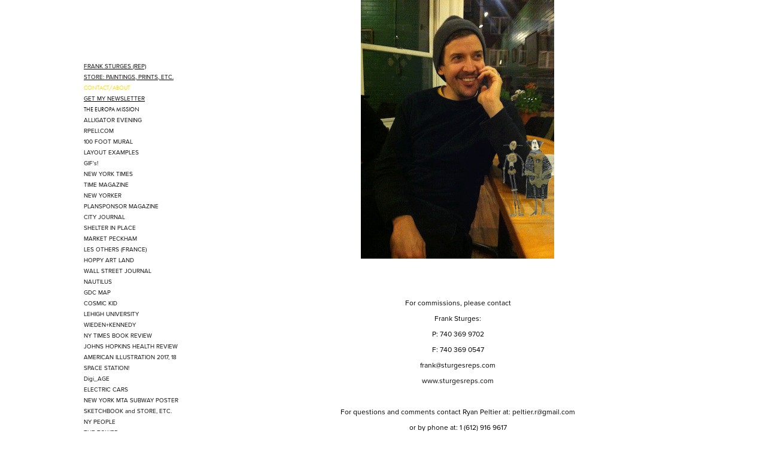

--- FILE ---
content_type: text/html; charset=utf-8
request_url: https://rpeli.com/contactabout
body_size: 8216
content:
<!DOCTYPE HTML>
<html lang="en-US">
<head>
  <meta charset="UTF-8" />
  <meta name="viewport" content="width=device-width, initial-scale=1" />
      <meta name="keywords"  content="Portland,based,illustrator,illustration,editorial,new,York" />
      <meta name="description"  content=" Ryan Peltier is an artist and illustrator based in Portland Oregon. He makes Illustrations for excellent publications and has taught at many Colleges around Minneapolis (currently looking for a class or two in Portland OR). His work has been recognized by Adobe, American Illustration, Society of Illustration Los Angeles, 3x3 and Print Magazine." />
      <meta name="twitter:card"  content="summary_large_image" />
      <meta name="twitter:site"  content="@AdobePortfolio" />
      <meta  property="og:title" content="Ryan Peltier - CONTACT/ABOUT" />
      <meta  property="og:description" content=" Ryan Peltier is an artist and illustrator based in Portland Oregon. He makes Illustrations for excellent publications and has taught at many Colleges around Minneapolis (currently looking for a class or two in Portland OR). His work has been recognized by Adobe, American Illustration, Society of Illustration Los Angeles, 3x3 and Print Magazine." />
      <meta  property="og:image" content="https://cdn.myportfolio.com/1b4582e272785e384ef14b5cc9228c76/ea51bf95-2527-4800-801e-f90f527851bf_rw_600.gif?h=bf7a29cd004ed910a00afebce3c9fd77" />
        <link rel="icon" href="https://cdn.myportfolio.com/1b4582e272785e384ef14b5cc9228c76/a07e2d60-c962-441a-ad76-a76d0adaa260_carw_1x1x32.jpg?h=df26f64afbc3c4e6a39bcb52fb4c6b5d" />
        <link rel="apple-touch-icon" href="https://cdn.myportfolio.com/1b4582e272785e384ef14b5cc9228c76/9d895fba-5952-41d1-a017-cf8f72fb5338_carw_1x1x180.jpg?h=648d8d5997e4c9a6b8e88bc023c26ec0" />
      <link rel="stylesheet" href="/dist/css/main.css" type="text/css" />
      <link rel="stylesheet" href="https://cdn.myportfolio.com/1b4582e272785e384ef14b5cc9228c76/717829a48b5fad64747b7bf2f577ae731699717135.css?h=f9efdf8da631113109084b39ed483883" type="text/css" />
    <link rel="canonical" href="https://rpeli.com/contactabout" />
      <title>Ryan Peltier - CONTACT/ABOUT</title>
    <script type="text/javascript" src="//use.typekit.net/ik/[base64].js?cb=35f77bfb8b50944859ea3d3804e7194e7a3173fb" async onload="
    try {
      window.Typekit.load();
    } catch (e) {
      console.warn('Typekit not loaded.');
    }
    "></script>
</head>
  <body>  <div class='page-background-video page-background-video-with-panel'>
  </div>
  <div class="js-responsive-nav">
    <div class="responsive-nav has-social">
      <div class="close-responsive-click-area js-close-responsive-nav">
        <div class="close-responsive-button"></div>
      </div>
          <nav data-hover-hint="nav">
      <div class="link-title">
        <a href="http://www.franksturgesreps.com/ryanrpeltier" target="_blank">FRANK STURGES (REP)</a>
      </div>
      <div class="link-title">
        <a href="https://rpeli.squarespace.com" target="_blank">STORE: PAINTINGS, PRINTS, ETC. </a>
      </div>
      <div class="page-title">
        <a href="/contactabout" class="active">CONTACT/ABOUT</a>
      </div>
      <div class="link-title">
        <a href="http://cargocollective.com/LESTER_LAROUSSE/CONTACT-COMMISSION" target="_blank">GET MY NEWSLETTER</a>
      </div>
      <div class="page-title">
        <a href="/the-europa-mission" >THE EUROPA MISSION</a>
      </div>
              <ul class="group">
            <li class="project-title"><a href="/alligator-evening" >ALLIGATOR EVENING</a></li>
            <li class="project-title"><a href="/front-page-3" >RPELI.COM</a></li>
            <li class="project-title"><a href="/murals" >100 FOOT MURAL</a></li>
            <li class="project-title"><a href="/stanford-business" >LAYOUT EXAMPLES</a></li>
            <li class="project-title"><a href="/gifs" >GIF's!</a></li>
            <li class="project-title"><a href="/new-york-times" >NEW YORK TIMES</a></li>
            <li class="project-title"><a href="/time-magazine" >TIME MAGAZINE</a></li>
            <li class="project-title"><a href="/new-yorker-1" >NEW YORKER</a></li>
            <li class="project-title"><a href="/plansponsor-magazine" >PLANSPONSOR MAGAZINE</a></li>
            <li class="project-title"><a href="/city-journal" >CITY JOURNAL</a></li>
            <li class="project-title"><a href="/shelter-in-place" >SHELTER IN PLACE</a></li>
            <li class="project-title"><a href="/market-peckham" >MARKET PECKHAM</a></li>
            <li class="project-title"><a href="/les-others-magazine" >LES OTHERS (FRANCE)</a></li>
            <li class="project-title"><a href="/hoppy-art-land" >HOPPY ART LAND</a></li>
            <li class="project-title"><a href="/wall-street-journal" >WALL STREET JOURNAL</a></li>
            <li class="project-title"><a href="/nautilus" >NAUTILUS</a></li>
            <li class="project-title"><a href="/gdc-map" >GDC MAP</a></li>
            <li class="project-title"><a href="/cosmic-kid" >COSMIC KID</a></li>
            <li class="project-title"><a href="/lehigh-university" >LEHIGH UNIVERSITY</a></li>
            <li class="project-title"><a href="/wiedenkennedy" >WIEDEN+KENNEDY</a></li>
            <li class="project-title"><a href="/ny-times-book-review" >NY TIMES BOOK REVIEW</a></li>
            <li class="project-title"><a href="/johns-hopkins-health-review" >JOHNS HOPKINS HEALTH REVIEW</a></li>
            <li class="project-title"><a href="/american-ilustration" >AMERICAN ILLUSTRATION 2017, 18</a></li>
            <li class="project-title"><a href="/space-station" >SPACE STATION!</a></li>
            <li class="project-title"><a href="/front-page-1" >Digi_AGE</a></li>
            <li class="project-title"><a href="/electric-cars" >ELECTRIC CARS</a></li>
            <li class="project-title"><a href="/mta-subway-poster" >NEW YORK MTA SUBWAY POSTER</a></li>
            <li class="project-title"><a href="/drawings" >SKETCHBOOK and STORE, ETC.</a></li>
            <li class="project-title"><a href="/ny-people" >NY PEOPLE</a></li>
            <li class="project-title"><a href="/the-tower" >THE TOWER</a></li>
            <li class="project-title"><a href="/u-of-new-mexico-press" >U OF NEW MEXICO PRESS</a></li>
            <li class="project-title"><a href="/penn-gazzette" >PENN GAZZETTE</a></li>
            <li class="project-title"><a href="/all-images-c-ryan-peltier-2018" >All images © Ryan Peltier 2020</a></li>
              </ul>
              <div class="social pf-nav-social" data-hover-hint="navSocialIcons">
                <ul>
                        <li>
                          <a href="https://twitter.com/mrmebody" target="_blank">
                            <svg xmlns="http://www.w3.org/2000/svg" xmlns:xlink="http://www.w3.org/1999/xlink" version="1.1" viewBox="0 0 30 24" xml:space="preserve" class="icon"><path d="M24.71 5.89C24 6.2 23.2 6.4 22.4 6.53c0.82-0.5 1.45-1.29 1.75-2.23c-0.77 0.46-1.62 0.8-2.53 1 C20.92 4.5 19.9 4 18.7 4c-2.2 0-3.99 1.81-3.99 4.04c0 0.3 0 0.6 0.1 0.92C11.54 8.8 8.6 7.2 6.6 4.7 C6.3 5.3 6.1 6 6.1 6.77c0 1.4 0.7 2.6 1.8 3.36c-0.65-0.02-1.27-0.2-1.81-0.51c0 0 0 0 0 0.1 c0 2 1.4 3.6 3.2 3.96c-0.34 0.09-0.69 0.14-1.05 0.14c-0.26 0-0.51-0.03-0.75-0.07c0.51 1.6 2 2.8 3.7 2.8 c-1.36 1.08-3.08 1.73-4.95 1.73c-0.32 0-0.64-0.02-0.95-0.06C7.05 19.3 9.1 20 11.4 20c7.33 0 11.34-6.15 11.34-11.49 c0-0.18 0-0.35-0.01-0.52C23.5 7.4 24.2 6.7 24.7 5.89z"/></svg>
                          </a>
                        </li>
                        <li>
                          <a href="https://www.behance.net/ryanpeltier" target="_blank">
                            <svg id="Layer_1" data-name="Layer 1" xmlns="http://www.w3.org/2000/svg" viewBox="0 0 30 24" class="icon"><path id="path-1" d="M18.83,14.38a2.78,2.78,0,0,0,.65,1.9,2.31,2.31,0,0,0,1.7.59,2.31,2.31,0,0,0,1.38-.41,1.79,1.79,0,0,0,.71-0.87h2.31a4.48,4.48,0,0,1-1.71,2.53,5,5,0,0,1-2.78.76,5.53,5.53,0,0,1-2-.37,4.34,4.34,0,0,1-1.55-1,4.77,4.77,0,0,1-1-1.63,6.29,6.29,0,0,1,0-4.13,4.83,4.83,0,0,1,1-1.64A4.64,4.64,0,0,1,19.09,9a4.86,4.86,0,0,1,2-.4A4.5,4.5,0,0,1,23.21,9a4.36,4.36,0,0,1,1.5,1.3,5.39,5.39,0,0,1,.84,1.86,7,7,0,0,1,.18,2.18h-6.9Zm3.67-3.24A1.94,1.94,0,0,0,21,10.6a2.26,2.26,0,0,0-1,.22,2,2,0,0,0-.66.54,1.94,1.94,0,0,0-.35.69,3.47,3.47,0,0,0-.12.65h4.29A2.75,2.75,0,0,0,22.5,11.14ZM18.29,6h5.36V7.35H18.29V6ZM13.89,17.7a4.4,4.4,0,0,1-1.51.7,6.44,6.44,0,0,1-1.73.22H4.24V5.12h6.24a7.7,7.7,0,0,1,1.73.17,3.67,3.67,0,0,1,1.33.56,2.6,2.6,0,0,1,.86,1,3.74,3.74,0,0,1,.3,1.58,3,3,0,0,1-.46,1.7,3.33,3.33,0,0,1-1.35,1.12,3.19,3.19,0,0,1,1.82,1.26,3.79,3.79,0,0,1,.59,2.17,3.79,3.79,0,0,1-.39,1.77A3.24,3.24,0,0,1,13.89,17.7ZM11.72,8.19a1.25,1.25,0,0,0-.45-0.47,1.88,1.88,0,0,0-.64-0.24,5.5,5.5,0,0,0-.76-0.05H7.16v3.16h3a2,2,0,0,0,1.28-.38A1.43,1.43,0,0,0,11.89,9,1.73,1.73,0,0,0,11.72,8.19ZM11.84,13a2.39,2.39,0,0,0-1.52-.45H7.16v3.73h3.11a3.61,3.61,0,0,0,.82-0.09A2,2,0,0,0,11.77,16a1.39,1.39,0,0,0,.47-0.54,1.85,1.85,0,0,0,.17-0.88A1.77,1.77,0,0,0,11.84,13Z"/></svg>
                          </a>
                        </li>
                        <li>
                          <a href="https://www.linkedin.com/in/ryan-peltier-5ba9191b?trk=hp-identity-name" target="_blank">
                            <svg version="1.1" id="Layer_1" xmlns="http://www.w3.org/2000/svg" xmlns:xlink="http://www.w3.org/1999/xlink" viewBox="0 0 30 24" style="enable-background:new 0 0 30 24;" xml:space="preserve" class="icon">
                            <path id="path-1_24_" d="M19.6,19v-5.8c0-1.4-0.5-2.4-1.7-2.4c-1,0-1.5,0.7-1.8,1.3C16,12.3,16,12.6,16,13v6h-3.4
                              c0,0,0.1-9.8,0-10.8H16v1.5c0,0,0,0,0,0h0v0C16.4,9,17.2,7.9,19,7.9c2.3,0,4,1.5,4,4.9V19H19.6z M8.9,6.7L8.9,6.7
                              C7.7,6.7,7,5.9,7,4.9C7,3.8,7.8,3,8.9,3s1.9,0.8,1.9,1.9C10.9,5.9,10.1,6.7,8.9,6.7z M10.6,19H7.2V8.2h3.4V19z"/>
                            </svg>
                          </a>
                        </li>
                        <li>
                          <a href="https://www.facebook.com/ryan.peltier.125?ref=bookmarks" target="_blank">
                            <svg xmlns="http://www.w3.org/2000/svg" xmlns:xlink="http://www.w3.org/1999/xlink" version="1.1" x="0px" y="0px" viewBox="0 0 30 24" xml:space="preserve" class="icon"><path d="M16.21 20h-3.26v-8h-1.63V9.24h1.63V7.59c0-2.25 0.92-3.59 3.53-3.59h2.17v2.76H17.3 c-1.02 0-1.08 0.39-1.08 1.11l0 1.38h2.46L18.38 12h-2.17V20z"/></svg>
                          </a>
                        </li>
                        <li>
                          <a href="https://www.instagram.com/peltier.r/?hl=en" target="_blank">
                            <svg version="1.1" id="Layer_1" xmlns="http://www.w3.org/2000/svg" xmlns:xlink="http://www.w3.org/1999/xlink" viewBox="0 0 30 24" style="enable-background:new 0 0 30 24;" xml:space="preserve" class="icon">
                            <g>
                              <path d="M15,5.4c2.1,0,2.4,0,3.2,0c0.8,0,1.2,0.2,1.5,0.3c0.4,0.1,0.6,0.3,0.9,0.6c0.3,0.3,0.5,0.5,0.6,0.9
                                c0.1,0.3,0.2,0.7,0.3,1.5c0,0.8,0,1.1,0,3.2s0,2.4,0,3.2c0,0.8-0.2,1.2-0.3,1.5c-0.1,0.4-0.3,0.6-0.6,0.9c-0.3,0.3-0.5,0.5-0.9,0.6
                                c-0.3,0.1-0.7,0.2-1.5,0.3c-0.8,0-1.1,0-3.2,0s-2.4,0-3.2,0c-0.8,0-1.2-0.2-1.5-0.3c-0.4-0.1-0.6-0.3-0.9-0.6
                                c-0.3-0.3-0.5-0.5-0.6-0.9c-0.1-0.3-0.2-0.7-0.3-1.5c0-0.8,0-1.1,0-3.2s0-2.4,0-3.2c0-0.8,0.2-1.2,0.3-1.5c0.1-0.4,0.3-0.6,0.6-0.9
                                c0.3-0.3,0.5-0.5,0.9-0.6c0.3-0.1,0.7-0.2,1.5-0.3C12.6,5.4,12.9,5.4,15,5.4 M15,4c-2.2,0-2.4,0-3.3,0c-0.9,0-1.4,0.2-1.9,0.4
                                c-0.5,0.2-1,0.5-1.4,0.9C7.9,5.8,7.6,6.2,7.4,6.8C7.2,7.3,7.1,7.9,7,8.7C7,9.6,7,9.8,7,12s0,2.4,0,3.3c0,0.9,0.2,1.4,0.4,1.9
                                c0.2,0.5,0.5,1,0.9,1.4c0.4,0.4,0.9,0.7,1.4,0.9c0.5,0.2,1.1,0.3,1.9,0.4c0.9,0,1.1,0,3.3,0s2.4,0,3.3,0c0.9,0,1.4-0.2,1.9-0.4
                                c0.5-0.2,1-0.5,1.4-0.9c0.4-0.4,0.7-0.9,0.9-1.4c0.2-0.5,0.3-1.1,0.4-1.9c0-0.9,0-1.1,0-3.3s0-2.4,0-3.3c0-0.9-0.2-1.4-0.4-1.9
                                c-0.2-0.5-0.5-1-0.9-1.4c-0.4-0.4-0.9-0.7-1.4-0.9c-0.5-0.2-1.1-0.3-1.9-0.4C17.4,4,17.2,4,15,4L15,4L15,4z"/>
                              <path d="M15,7.9c-2.3,0-4.1,1.8-4.1,4.1s1.8,4.1,4.1,4.1s4.1-1.8,4.1-4.1S17.3,7.9,15,7.9L15,7.9z M15,14.7c-1.5,0-2.7-1.2-2.7-2.7
                                c0-1.5,1.2-2.7,2.7-2.7s2.7,1.2,2.7,2.7C17.7,13.5,16.5,14.7,15,14.7L15,14.7z"/>
                              <path d="M20.2,7.7c0,0.5-0.4,1-1,1s-1-0.4-1-1s0.4-1,1-1S20.2,7.2,20.2,7.7L20.2,7.7z"/>
                            </g>
                            </svg>
                          </a>
                        </li>
                </ul>
              </div>
          </nav>
    </div>
  </div>
  <div class="site-wrap cfix js-site-wrap">
    <div class="site-container">
      <div class="site-content e2e-site-content">
        <div class="sidebar-content">
          <header class="site-header">
              <div class="logo-wrap" data-hover-hint="logo">
              </div>
  <div class="hamburger-click-area js-hamburger">
    <div class="hamburger">
      <i></i>
      <i></i>
      <i></i>
    </div>
  </div>
          </header>
              <nav data-hover-hint="nav">
      <div class="link-title">
        <a href="http://www.franksturgesreps.com/ryanrpeltier" target="_blank">FRANK STURGES (REP)</a>
      </div>
      <div class="link-title">
        <a href="https://rpeli.squarespace.com" target="_blank">STORE: PAINTINGS, PRINTS, ETC. </a>
      </div>
      <div class="page-title">
        <a href="/contactabout" class="active">CONTACT/ABOUT</a>
      </div>
      <div class="link-title">
        <a href="http://cargocollective.com/LESTER_LAROUSSE/CONTACT-COMMISSION" target="_blank">GET MY NEWSLETTER</a>
      </div>
      <div class="page-title">
        <a href="/the-europa-mission" >THE EUROPA MISSION</a>
      </div>
              <ul class="group">
            <li class="project-title"><a href="/alligator-evening" >ALLIGATOR EVENING</a></li>
            <li class="project-title"><a href="/front-page-3" >RPELI.COM</a></li>
            <li class="project-title"><a href="/murals" >100 FOOT MURAL</a></li>
            <li class="project-title"><a href="/stanford-business" >LAYOUT EXAMPLES</a></li>
            <li class="project-title"><a href="/gifs" >GIF's!</a></li>
            <li class="project-title"><a href="/new-york-times" >NEW YORK TIMES</a></li>
            <li class="project-title"><a href="/time-magazine" >TIME MAGAZINE</a></li>
            <li class="project-title"><a href="/new-yorker-1" >NEW YORKER</a></li>
            <li class="project-title"><a href="/plansponsor-magazine" >PLANSPONSOR MAGAZINE</a></li>
            <li class="project-title"><a href="/city-journal" >CITY JOURNAL</a></li>
            <li class="project-title"><a href="/shelter-in-place" >SHELTER IN PLACE</a></li>
            <li class="project-title"><a href="/market-peckham" >MARKET PECKHAM</a></li>
            <li class="project-title"><a href="/les-others-magazine" >LES OTHERS (FRANCE)</a></li>
            <li class="project-title"><a href="/hoppy-art-land" >HOPPY ART LAND</a></li>
            <li class="project-title"><a href="/wall-street-journal" >WALL STREET JOURNAL</a></li>
            <li class="project-title"><a href="/nautilus" >NAUTILUS</a></li>
            <li class="project-title"><a href="/gdc-map" >GDC MAP</a></li>
            <li class="project-title"><a href="/cosmic-kid" >COSMIC KID</a></li>
            <li class="project-title"><a href="/lehigh-university" >LEHIGH UNIVERSITY</a></li>
            <li class="project-title"><a href="/wiedenkennedy" >WIEDEN+KENNEDY</a></li>
            <li class="project-title"><a href="/ny-times-book-review" >NY TIMES BOOK REVIEW</a></li>
            <li class="project-title"><a href="/johns-hopkins-health-review" >JOHNS HOPKINS HEALTH REVIEW</a></li>
            <li class="project-title"><a href="/american-ilustration" >AMERICAN ILLUSTRATION 2017, 18</a></li>
            <li class="project-title"><a href="/space-station" >SPACE STATION!</a></li>
            <li class="project-title"><a href="/front-page-1" >Digi_AGE</a></li>
            <li class="project-title"><a href="/electric-cars" >ELECTRIC CARS</a></li>
            <li class="project-title"><a href="/mta-subway-poster" >NEW YORK MTA SUBWAY POSTER</a></li>
            <li class="project-title"><a href="/drawings" >SKETCHBOOK and STORE, ETC.</a></li>
            <li class="project-title"><a href="/ny-people" >NY PEOPLE</a></li>
            <li class="project-title"><a href="/the-tower" >THE TOWER</a></li>
            <li class="project-title"><a href="/u-of-new-mexico-press" >U OF NEW MEXICO PRESS</a></li>
            <li class="project-title"><a href="/penn-gazzette" >PENN GAZZETTE</a></li>
            <li class="project-title"><a href="/all-images-c-ryan-peltier-2018" >All images © Ryan Peltier 2020</a></li>
              </ul>
                  <div class="social pf-nav-social" data-hover-hint="navSocialIcons">
                    <ul>
                            <li>
                              <a href="https://twitter.com/mrmebody" target="_blank">
                                <svg xmlns="http://www.w3.org/2000/svg" xmlns:xlink="http://www.w3.org/1999/xlink" version="1.1" viewBox="0 0 30 24" xml:space="preserve" class="icon"><path d="M24.71 5.89C24 6.2 23.2 6.4 22.4 6.53c0.82-0.5 1.45-1.29 1.75-2.23c-0.77 0.46-1.62 0.8-2.53 1 C20.92 4.5 19.9 4 18.7 4c-2.2 0-3.99 1.81-3.99 4.04c0 0.3 0 0.6 0.1 0.92C11.54 8.8 8.6 7.2 6.6 4.7 C6.3 5.3 6.1 6 6.1 6.77c0 1.4 0.7 2.6 1.8 3.36c-0.65-0.02-1.27-0.2-1.81-0.51c0 0 0 0 0 0.1 c0 2 1.4 3.6 3.2 3.96c-0.34 0.09-0.69 0.14-1.05 0.14c-0.26 0-0.51-0.03-0.75-0.07c0.51 1.6 2 2.8 3.7 2.8 c-1.36 1.08-3.08 1.73-4.95 1.73c-0.32 0-0.64-0.02-0.95-0.06C7.05 19.3 9.1 20 11.4 20c7.33 0 11.34-6.15 11.34-11.49 c0-0.18 0-0.35-0.01-0.52C23.5 7.4 24.2 6.7 24.7 5.89z"/></svg>
                              </a>
                            </li>
                            <li>
                              <a href="https://www.behance.net/ryanpeltier" target="_blank">
                                <svg id="Layer_1" data-name="Layer 1" xmlns="http://www.w3.org/2000/svg" viewBox="0 0 30 24" class="icon"><path id="path-1" d="M18.83,14.38a2.78,2.78,0,0,0,.65,1.9,2.31,2.31,0,0,0,1.7.59,2.31,2.31,0,0,0,1.38-.41,1.79,1.79,0,0,0,.71-0.87h2.31a4.48,4.48,0,0,1-1.71,2.53,5,5,0,0,1-2.78.76,5.53,5.53,0,0,1-2-.37,4.34,4.34,0,0,1-1.55-1,4.77,4.77,0,0,1-1-1.63,6.29,6.29,0,0,1,0-4.13,4.83,4.83,0,0,1,1-1.64A4.64,4.64,0,0,1,19.09,9a4.86,4.86,0,0,1,2-.4A4.5,4.5,0,0,1,23.21,9a4.36,4.36,0,0,1,1.5,1.3,5.39,5.39,0,0,1,.84,1.86,7,7,0,0,1,.18,2.18h-6.9Zm3.67-3.24A1.94,1.94,0,0,0,21,10.6a2.26,2.26,0,0,0-1,.22,2,2,0,0,0-.66.54,1.94,1.94,0,0,0-.35.69,3.47,3.47,0,0,0-.12.65h4.29A2.75,2.75,0,0,0,22.5,11.14ZM18.29,6h5.36V7.35H18.29V6ZM13.89,17.7a4.4,4.4,0,0,1-1.51.7,6.44,6.44,0,0,1-1.73.22H4.24V5.12h6.24a7.7,7.7,0,0,1,1.73.17,3.67,3.67,0,0,1,1.33.56,2.6,2.6,0,0,1,.86,1,3.74,3.74,0,0,1,.3,1.58,3,3,0,0,1-.46,1.7,3.33,3.33,0,0,1-1.35,1.12,3.19,3.19,0,0,1,1.82,1.26,3.79,3.79,0,0,1,.59,2.17,3.79,3.79,0,0,1-.39,1.77A3.24,3.24,0,0,1,13.89,17.7ZM11.72,8.19a1.25,1.25,0,0,0-.45-0.47,1.88,1.88,0,0,0-.64-0.24,5.5,5.5,0,0,0-.76-0.05H7.16v3.16h3a2,2,0,0,0,1.28-.38A1.43,1.43,0,0,0,11.89,9,1.73,1.73,0,0,0,11.72,8.19ZM11.84,13a2.39,2.39,0,0,0-1.52-.45H7.16v3.73h3.11a3.61,3.61,0,0,0,.82-0.09A2,2,0,0,0,11.77,16a1.39,1.39,0,0,0,.47-0.54,1.85,1.85,0,0,0,.17-0.88A1.77,1.77,0,0,0,11.84,13Z"/></svg>
                              </a>
                            </li>
                            <li>
                              <a href="https://www.linkedin.com/in/ryan-peltier-5ba9191b?trk=hp-identity-name" target="_blank">
                                <svg version="1.1" id="Layer_1" xmlns="http://www.w3.org/2000/svg" xmlns:xlink="http://www.w3.org/1999/xlink" viewBox="0 0 30 24" style="enable-background:new 0 0 30 24;" xml:space="preserve" class="icon">
                                <path id="path-1_24_" d="M19.6,19v-5.8c0-1.4-0.5-2.4-1.7-2.4c-1,0-1.5,0.7-1.8,1.3C16,12.3,16,12.6,16,13v6h-3.4
                                  c0,0,0.1-9.8,0-10.8H16v1.5c0,0,0,0,0,0h0v0C16.4,9,17.2,7.9,19,7.9c2.3,0,4,1.5,4,4.9V19H19.6z M8.9,6.7L8.9,6.7
                                  C7.7,6.7,7,5.9,7,4.9C7,3.8,7.8,3,8.9,3s1.9,0.8,1.9,1.9C10.9,5.9,10.1,6.7,8.9,6.7z M10.6,19H7.2V8.2h3.4V19z"/>
                                </svg>
                              </a>
                            </li>
                            <li>
                              <a href="https://www.facebook.com/ryan.peltier.125?ref=bookmarks" target="_blank">
                                <svg xmlns="http://www.w3.org/2000/svg" xmlns:xlink="http://www.w3.org/1999/xlink" version="1.1" x="0px" y="0px" viewBox="0 0 30 24" xml:space="preserve" class="icon"><path d="M16.21 20h-3.26v-8h-1.63V9.24h1.63V7.59c0-2.25 0.92-3.59 3.53-3.59h2.17v2.76H17.3 c-1.02 0-1.08 0.39-1.08 1.11l0 1.38h2.46L18.38 12h-2.17V20z"/></svg>
                              </a>
                            </li>
                            <li>
                              <a href="https://www.instagram.com/peltier.r/?hl=en" target="_blank">
                                <svg version="1.1" id="Layer_1" xmlns="http://www.w3.org/2000/svg" xmlns:xlink="http://www.w3.org/1999/xlink" viewBox="0 0 30 24" style="enable-background:new 0 0 30 24;" xml:space="preserve" class="icon">
                                <g>
                                  <path d="M15,5.4c2.1,0,2.4,0,3.2,0c0.8,0,1.2,0.2,1.5,0.3c0.4,0.1,0.6,0.3,0.9,0.6c0.3,0.3,0.5,0.5,0.6,0.9
                                    c0.1,0.3,0.2,0.7,0.3,1.5c0,0.8,0,1.1,0,3.2s0,2.4,0,3.2c0,0.8-0.2,1.2-0.3,1.5c-0.1,0.4-0.3,0.6-0.6,0.9c-0.3,0.3-0.5,0.5-0.9,0.6
                                    c-0.3,0.1-0.7,0.2-1.5,0.3c-0.8,0-1.1,0-3.2,0s-2.4,0-3.2,0c-0.8,0-1.2-0.2-1.5-0.3c-0.4-0.1-0.6-0.3-0.9-0.6
                                    c-0.3-0.3-0.5-0.5-0.6-0.9c-0.1-0.3-0.2-0.7-0.3-1.5c0-0.8,0-1.1,0-3.2s0-2.4,0-3.2c0-0.8,0.2-1.2,0.3-1.5c0.1-0.4,0.3-0.6,0.6-0.9
                                    c0.3-0.3,0.5-0.5,0.9-0.6c0.3-0.1,0.7-0.2,1.5-0.3C12.6,5.4,12.9,5.4,15,5.4 M15,4c-2.2,0-2.4,0-3.3,0c-0.9,0-1.4,0.2-1.9,0.4
                                    c-0.5,0.2-1,0.5-1.4,0.9C7.9,5.8,7.6,6.2,7.4,6.8C7.2,7.3,7.1,7.9,7,8.7C7,9.6,7,9.8,7,12s0,2.4,0,3.3c0,0.9,0.2,1.4,0.4,1.9
                                    c0.2,0.5,0.5,1,0.9,1.4c0.4,0.4,0.9,0.7,1.4,0.9c0.5,0.2,1.1,0.3,1.9,0.4c0.9,0,1.1,0,3.3,0s2.4,0,3.3,0c0.9,0,1.4-0.2,1.9-0.4
                                    c0.5-0.2,1-0.5,1.4-0.9c0.4-0.4,0.7-0.9,0.9-1.4c0.2-0.5,0.3-1.1,0.4-1.9c0-0.9,0-1.1,0-3.3s0-2.4,0-3.3c0-0.9-0.2-1.4-0.4-1.9
                                    c-0.2-0.5-0.5-1-0.9-1.4c-0.4-0.4-0.9-0.7-1.4-0.9c-0.5-0.2-1.1-0.3-1.9-0.4C17.4,4,17.2,4,15,4L15,4L15,4z"/>
                                  <path d="M15,7.9c-2.3,0-4.1,1.8-4.1,4.1s1.8,4.1,4.1,4.1s4.1-1.8,4.1-4.1S17.3,7.9,15,7.9L15,7.9z M15,14.7c-1.5,0-2.7-1.2-2.7-2.7
                                    c0-1.5,1.2-2.7,2.7-2.7s2.7,1.2,2.7,2.7C17.7,13.5,16.5,14.7,15,14.7L15,14.7z"/>
                                  <path d="M20.2,7.7c0,0.5-0.4,1-1,1s-1-0.4-1-1s0.4-1,1-1S20.2,7.2,20.2,7.7L20.2,7.7z"/>
                                </g>
                                </svg>
                              </a>
                            </li>
                    </ul>
                  </div>
              </nav>
        </div>
        <main>
  <div class="page-container" data-context="page.page.container" data-hover-hint="pageContainer">
    <section class="page standard-modules">
      <div class="page-content js-page-content" data-context="pages" data-identity="id:p570afe6416c1bfe76a18f2c72830769034449f92c5e9512c40047">
        <div id="project-canvas" class="js-project-modules modules content">
          <div id="project-modules">
              
              <div class="project-module module image project-module-image js-js-project-module" >

  

  
     <div class="js-lightbox" data-src="https://cdn.myportfolio.com/1b4582e272785e384ef14b5cc9228c76/ea51bf95-2527-4800-801e-f90f527851bf.gif?h=8fc0d11bf4fb239ac7d9e91313cea984">
           <img
             class="js-lazy e2e-site-project-module-image"
             src="[data-uri]"
             data-src="https://cdn.myportfolio.com/1b4582e272785e384ef14b5cc9228c76/ea51bf95-2527-4800-801e-f90f527851bf_rw_600.gif?h=bf7a29cd004ed910a00afebce3c9fd77"
             data-srcset="https://cdn.myportfolio.com/1b4582e272785e384ef14b5cc9228c76/ea51bf95-2527-4800-801e-f90f527851bf_rw_600.gif?h=bf7a29cd004ed910a00afebce3c9fd77 324w,"
             data-sizes="(max-width: 324px) 100vw, 324px"
             width="324"
             height="0"
             style="padding-bottom: 133.64%; background: rgba(0, 0, 0, 0.03)"
             
           >
     </div>
  

</div>

              
              
              
              
              
              
              
              
              
              
              
              
              
              <div class="project-module module text project-module-text align- js-project-module e2e-site-project-module-text">
  <div class="rich-text js-text-editable module-text"><div><span style="color:#000000;"><span style="font-size:12px;">For commissions, please contact<br>Frank Sturges:<br>P: 740 369 9702<br>F: 740 369 0547<br>frank@sturgesreps.com<br><a href="http://sturgesreps.com/" target="_blank">www.sturgesreps.com</a><br><br>For questions and comments contact Ryan Peltier at: peltier.r@gmail.com<br>or by phone at: 1 (612) 916 9617</span></span></div><div><br></div><div><span style="font-size:11px;"><span style="color:#000000;">ALL IMAGES © RYAN PELTIER 2020</span></span></div><div><span style="color:#000000;"><span style="font-size:12px;">---------------------------------------------------------------------------------</span></span></div><div><br></div><div><span style="color:#000000;"><span style="font-size:12px;">RYAN PELTIER:</span></span><br><br><span style="font-size:12px;"> is an artist and illustrator based in Minneapolis</span><span style="font-size:12px;"> Minnesota. He makes Illustrations for excellent publications and has taught at many Colleges around Minneapolis and Saint Paul. His work has been recognized by Adobe, American Illustration, Society of Illustration Los Angeles, 3x3 and Print Magazine.</span><br><br><span style="color:#000000;"><span style="font-size:12px;">CLIENTS INCLUDE: </span></span></div><div>The New York Times, The New Yorker, Apple, The Wall Street Journal, TIME Magazine, WIRED Magazine, The Village Voice, Esquire Magazine, The Believer, Fast Company, PLANSPONSOR, Laika Animation (Character designs on Box Trolls, Two Strings), NYC MTA, Pentagram,  Educause, Stanford University,  The Johns Hopkins Health Review and others.</div><div><br><br><br></div><div><span style="color:#000000;"><span style="font-size:12px;">ON PROTEST ART, ETC:</span></span></div><div><span style="color:#000000;"><span style="font-size:12px;">Lately I have been asked by several different publications to take part in political or "protest art" events. I have never actually considered myself a Protest Artist, but it has caused me to consider the idea. The real reason I make images like the Space Station series is to give myself an imaginary world to live in, where things make sense...because they don't always seem to in the real world. For more on this go to http://www.itsnicethat.com/articles/ryan-peltier-illustration-110717</span></span></div><div><br></div><div><br></div><div><span style="font-size:13px;"><span style="color:#000000;">I hope that my approach to illustration can naturally promote Science and hopefully can help inspire empathetic, yet logical solutions to the problems we are facing. My work has also been influenced lately by the Constructivist and Bauhaus movements, both of which were taking on the issues of their own times.  Many of the articles I am asked to Illustrate are written by like minded people, which is  very helpful. In my opinion, printed Illustration (along with the web) is the best way to get this work out in the world. My influences are many, from the elegant, classic design of the 60's designers like Rand, Eksell and Alvin Lustig. Other influences are the old New Yorker Illustrations by people like Saul Steinburgh and Bass. </span></span><span style="font-size:12px;"><span style="color:#000000;">It is possible that I am just obsessed with the brightness and texture of old paper. I love </span></span><span style="font-size:13px;"><span style="color:#000000;">David Hock­ney and his strange design sense and of course, I will always love Edward Gorey for the sense of humor and the strange, dark worlds he con­jures up.</span></span><span style="font-size:13px;"><span style="color:#000000;">​​​​​​​</span></span></div><div><br><br></div><div><br></div><div><span style="color:#000000;"><span style="font-size:12px;">PRESS:</span></span></div><div><br></div><div><span style="color:#000000;"><span style="font-size:12px;">http://www.itsnicethat.com/articles/ryan-peltier-illustration-110717</span></span></div><div><span style="color:#000000;"><span style="font-size:12px;">http://www.itsnicethat.com/articles/ryan-peltier-space-station-110216</span></span></div><div><span style="color:#000000;"><span style="font-size:12px;">http://www.laboiteverte.fr/station-spatiale/</span></span></div><div><span style="color:#000000;"><span style="font-size:12px;">http://beautifuldecay.com/2011/08/09/ryan-peltier-2/</span></span></div><div><span style="color:#000000;"><span style="font-size:12px;">http://beautifuldecay.com/2010/08/12/ryan-peltier/</span></span></div><div><span style="color:#000000;"><span style="font-size:12px;">https://www.pinterest.com/chaoregina/ryan-peltier/</span></span></div><div><span style="color:#000000;"><span style="font-size:12px;">http://www.mutantspace.com/ryan-peltier-illustrations/</span></span></div><div><br></div><div><span style="color:#000000;"><span style="font-size:12px;">FROM YUCA MAGAZINE,  written by LINA RINCON:</span></span></div><div><div><br></div><div><span style="color:#000000;"><span style="font-size:12px;">Ryan Peltier was born in Minneapolis in 1977. When he was 22 he went on a journey that took him from Key West to Tokyo and Seoul, and then to New York before going back home to Minneapolis, where he currently lives. Along these years he studied cooking and worked as a chef, then studied Art History and Liberal Arts, an that’s when he decided to transfer to Minneapolis College of Art and Design, and started exploring Art and Illustration as a career path.</span></span></div><br><div><span style="color:#000000;"><span style="font-size:12px;">Ryan works with digital media, that provides him with tools with which he can instantly record every character, every fictitious world he imagines. Publications such as The New York Times, Esquire, The New Yorker, The Stanford Business Review, and Plansponsor commission him to illustrate their articles. He enjoys “solving the puzzle of an article in a visual way” because this allows him to address issues that he cares about, often sneaking in his feelings about the future, or digital technology. Based on his deep understanding of the power of symbols and visual imagery, he seeks to confront concrete issues through images that entice reflection upon broader or underlying truths.  </span></span><br><br></div><div><span style="color:#000000;"><span style="font-size:12px;">Space Station</span></span></div><div><br></div><div><span style="color:#000000;"><span style="font-size:12px;">In his personal project Space Stations, Ryan creates scenarios with places, people, and aliens that convey a hopeful version of the future. He recreates worlds in which things work properly, people live in fluent coexistence and aliens are friendly visitors.</span></span></div><span style="color:#000000;"><span style="font-size:12px;">With the series he intends to make a prediction of the future that is not dour like many, that doesn’t feel like someone’s warning you not to go there.  </span></span></div><div><br></div></div>
</div>

              
              
              
              
              
              <div class="project-module module image project-module-image js-js-project-module" >

  

  
     <div class="js-lightbox" data-src="https://cdn.myportfolio.com/1b4582e272785e384ef14b5cc9228c76/b1744317-5f00-493e-8a9e-26e104eb87f1.png?h=eb3d4b784497bb51165d5353f51a48d2">
           <img
             class="js-lazy e2e-site-project-module-image"
             src="[data-uri]"
             data-src="https://cdn.myportfolio.com/1b4582e272785e384ef14b5cc9228c76/b1744317-5f00-493e-8a9e-26e104eb87f1_rw_1920.png?h=aa24f310a1adb845200f150264900ae6"
             data-srcset="https://cdn.myportfolio.com/1b4582e272785e384ef14b5cc9228c76/b1744317-5f00-493e-8a9e-26e104eb87f1_rw_600.png?h=0fdd1dcf450e6be3fdc1c409cf5a101c 600w,https://cdn.myportfolio.com/1b4582e272785e384ef14b5cc9228c76/b1744317-5f00-493e-8a9e-26e104eb87f1_rw_1200.png?h=c3a8a6ecfdb477be4223e3d8f35dd30e 1200w,https://cdn.myportfolio.com/1b4582e272785e384ef14b5cc9228c76/b1744317-5f00-493e-8a9e-26e104eb87f1_rw_1920.png?h=aa24f310a1adb845200f150264900ae6 1500w,"
             data-sizes="(max-width: 1500px) 100vw, 1500px"
             width="1500"
             height="0"
             style="padding-bottom: 35.5%; background: rgba(0, 0, 0, 0.03)"
             
           >
     </div>
  

</div>

              
              
              
              
              
              
              
              
          </div>
        </div>
      </div>
    </section>
  </div>
              <footer class="site-footer" data-hover-hint="footer">
                <div class="footer-text">
                  
                </div>
              </footer>
        </main>
      </div>
    </div>
  </div>
</body>
<script type="text/javascript">
  // fix for Safari's back/forward cache
  window.onpageshow = function(e) {
    if (e.persisted) { window.location.reload(); }
  };
</script>
  <script type="text/javascript">var __config__ = {"page_id":"p570afe6416c1bfe76a18f2c72830769034449f92c5e9512c40047","theme":{"name":"jackie"},"pageTransition":false,"linkTransition":false,"disableDownload":false,"localizedValidationMessages":{"required":"This field is required","Email":"This field must be a valid email address"},"lightbox":{"enabled":false},"cookie_banner":{"enabled":false}};</script>
  <script type="text/javascript" src="/site/translations?cb=35f77bfb8b50944859ea3d3804e7194e7a3173fb"></script>
  <script type="text/javascript" src="/dist/js/main.js?cb=35f77bfb8b50944859ea3d3804e7194e7a3173fb"></script>
</html>
